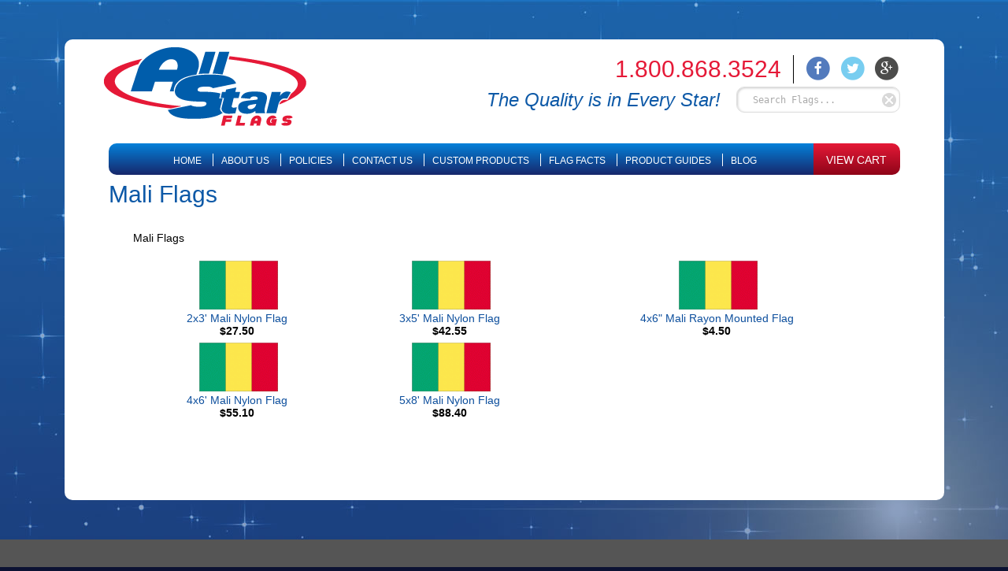

--- FILE ---
content_type: text/html; charset=UTF-8
request_url: https://www.allstarflags.com/category/international-flags-mr/mali-flags/
body_size: 2674
content:
<!DOCTYPE HTML>
<html>
<head>
<title>Mali Flags</title>
<meta name="Keywords" content="Mali Flags">
<meta name="Description" content="Mali Flags">
<meta name="copyright" content="Copyright 2026 AllStar Flags">
<meta http-equiv="imagetoolbar" content="no">
<meta http-equiv="Content-Type" content="text/html; charset=UTF-8">
<link rel="canonical" href="/category/international-flags-mr/mali-flags/">
<link rel="alternate" title="Sitemap" href="/ror.xml" type="application/rss+xml">
<link href="/inc/templates/current/allstar/css/master.css?v=1.24" rel="stylesheet" type="text/css">
<link href="/inc/templates/current/allstar/extra/font-awesome-4.3.0/css/font-awesome.css" rel="stylesheet" type="text/css">
<script type="text/javascript" src="/inc/templates/current/allstar/extra/jquery-1.11.1.min.js"></script>
<script type="text/javascript" src="/inc/templates/current/allstar/extra/search.js?v=1.32"></script>
<script language="JavaScript" type="text/javascript">
function search_focus(item){
	if (item.value == "Search Flags...")
		item.value='';
}

function search_blur(item){
	if (!item.value.length)
		item.value="Search Flags...";
}

function search_reset(){
	document.getElementById('search_for').value="Search Flags...";
	$('#search_for_auto_complete').hide();
}
</script>


<meta name="google-site-verification" content="tC3jC9SVfPkQNEQ_1W_Dhu46ilGupifa4Vj9LK11oDg">
<meta name="msvalidate.01" content="EA0BDFFECF0FF3C657E63410EF5B2A33">

<!-- Global site tag (gtag.js) - Google Analytics -->
<script async src="https://www.googletagmanager.com/gtag/js?id=UA-20015317-1"></script>
<script>
window.dataLayer = window.dataLayer || [];
function gtag(){dataLayer.push(arguments);}
  gtag('js', new Date());
  
  gtag('config', 'UA-20015317-1', {
  'linker': {
    'domains': ['store.allstarflags.com']
  }
});
</script>

</head>
<body>
<div id="container">
<div id="header">
	<div class="logo"><a href="/"><img src="/inc/templates/current/allstar/images/logo.png" alt="AllStar Flags" width="257" height="100"></a></div>
	
		<div id="social_icons">
		
		<div class="header_phone">1.800.868.3524</div>

			<a href="http://www.facebook.com/allstarflags/" target="_blank"><span class="fa-stack fa-lg">
			  <i class="fa fa-circle fa-stack-2x" style="color:#537BBD"></i>
			  <i class="fa fa-facebook fa-stack-1x fa-inverse"></i>
			</span></a>
			<a href="http://twitter.com/allstarflags" target="_blank"><span class="fa-stack fa-lg">
			  <i class="fa fa-circle fa-stack-2x" style="color:#78CDF0"></i>
			  <i class="fa fa-twitter fa-stack-1x fa-inverse"></i>
			</span></a>
			<a href="https://plus.google.com/100814867402312719283" target="_blank"><span class="fa-stack fa-lg">
			  <i class="fa fa-circle fa-stack-2x" style="color:#4C4C4B"></i>
			  <i class="fa fa-google-plus fa-stack-1x fa-inverse"></i>
			</span></a>
	</div>
			<div class="auto_complete" id="search_for_auto_complete" style="display: none;"></div>
	<div id="search_box"><div class="search_desc">The Quality is in Every Star!</div><form method="post" name="search" id="search" class="search" action="#"><input type="text" id="search_for" class="search_input" value="Search Flags..." name="q" onkeydown="return handleEnter(this, event);" accesskey="s" autocomplete="off" onfocus="search_focus(this)" onblur="search_blur(this)"></form><div class="reset" onClick="search_reset()"></div>
	
	<script>
	(function() {
		var textInput = document.getElementById('search_for');
		var timeout = null;
	
		textInput.addEventListener('keyup', function(e) {
			clearTimeout(timeout);
			timeout = setTimeout(function() {
				lookup(textInput.value);
			}, 500);
		});
	})();
	</script>
	
	</div>	<div id="navbar_container" style="width: 1005px; margin: auto; position: absolute; top:132px; right:56px;">		<!-- navigation -->
		<div id="navigation">
			<!-- shell -->
			<div class="shell">
				<ul class="main">
															<li><a href="/" class="nav_link">Home</a>					</li>
															<li><a href="/about_us/" class="nav_link">About Us</a>					</li>
															<li><a href="/policies/" class="nav_link">Policies</a>					</li>
															<li><a href="/contact_us/" class="nav_link">Contact Us</a>					</li>
															<li><a href="/custom_products/" class="nav_link">Custom Products</a>					</li>
															<li><a href="/flag_facts/" class="nav_link">Flag Facts</a>					</li>
															<li><a href="/product-guides/" class="nav_link last">Product Guides</a>					</li>
										<li class="last"><a href="https://www.allstarflags.com/blog/"><span>BLOG</span></a></li>
				</ul>
			</div>
			<!-- end shell -->			
		</div>
		<div id="nav_bar_additional">

				<a href="https://store.allstarflags.com/cart/">VIEW CART</a>
		</div>
		<!-- end navigation --></div>
</div>
<div id="content_container">
		<div>
		<div class="page_content"><!-- page_content -->
			<div id="content">
				<h1>Mali Flags</h1><div style="min-height:250px"><table width="100%" border="0" cellspacing="0" cellpadding="0">
  <tr>
    <td valign="top"></td>
    <td valign="top">  <table align="center" width="95%" cellspacing="5" border="0">
  <tr><td colspan="3"><p>Mali Flags</p></td></tr>
    <tr>
      <td align="center" valign="bottom">
    <div class="products_container">&nbsp;<a href="/product/2x3-mali-nylon-flag"><img src="https://venue.cloud/store_images/img/products/100x100/1245942015.gif" border="0" alt="2x3&#039; Mali Nylon Flag"></a><br>
<a href="/product/2x3-mali-nylon-flag">2x3' Mali Nylon Flag</a><br><b>$27.50</b></div>
    </td>
            <td align="center" valign="bottom">
    <div class="products_container">&nbsp;<a href="/product/3x5-mali-nylon-flag"><img src="https://venue.cloud/store_images/img/products/100x100/1245942050.gif" border="0" alt="3x5&#039; Mali Nylon Flag"></a><br>
<a href="/product/3x5-mali-nylon-flag">3x5' Mali Nylon Flag</a><br><b>$42.55</b></div>
    </td>
            <td align="center" valign="bottom">
    <div class="products_container">&nbsp;<a href="/product/4x6-mali-rayon-mounted-flag"><img src="https://venue.cloud/store_images/img/products/100x100/1245942140.gif" border="0" alt="4x6&quot; Mali Rayon Mounted Flag"></a><br>
<a href="/product/4x6-mali-rayon-mounted-flag">4x6" Mali Rayon Mounted Flag</a><br><b>$4.50</b></div>
    </td>
         </tr>
    <tr>       <td align="center" valign="bottom">
    <div class="products_container">&nbsp;<a href="/product/4x6-mali-nylon-flag"><img src="https://venue.cloud/store_images/img/products/100x100/1245942078.gif" border="0" alt="4x6&#039; Mali Nylon Flag"></a><br>
<a href="/product/4x6-mali-nylon-flag">4x6' Mali Nylon Flag</a><br><b>$55.10</b></div>
    </td>
            <td align="center" valign="bottom">
    <div class="products_container">&nbsp;<a href="/product/5x8-mali-nylon-flag"><img src="https://venue.cloud/store_images/img/products/100x100/1245942105.gif" border="0" alt="5x8&#039; Mali Nylon Flag"></a><br>
<a href="/product/5x8-mali-nylon-flag">5x8' Mali Nylon Flag</a><br><b>$88.40</b></div>
    </td>
          
             <td>&nbsp;</td>
        </tr>
       </table>
    
 
  </td>
  </tr>
</table></div></div>
</div>
</div>
</div>
</div>
<div id="footer">
	<div class="footer_container">
		<div id="footer_social_icons">
			<a href="http://www.facebook.com/allstarflags/" target="_blank"><i class="fa fa-facebook"></i></a>
			<a href="http://twitter.com/allstarflags" target="_blank"><i class="fa fa-twitter"></i></a>
			<a href="https://plus.google.com/100814867402312719283" target="_blank"><i class="fa fa-google-plus"></i></a>
	</div>
		<div class="nav_footer"><a href="/"><span>Home</span></a> &nbsp;&nbsp;| &nbsp;&nbsp;<a href="/about_us/"><span>About Us</span></a> &nbsp;&nbsp;| &nbsp;&nbsp;<a href="/policies/"><span>Policies</span></a> &nbsp;&nbsp;| &nbsp;&nbsp;<a href="/contact_us/"><span>Contact Us</span></a> &nbsp;&nbsp;| &nbsp;&nbsp;<a href="/custom_products/"><span>Custom Products</span></a> &nbsp;&nbsp;| &nbsp;&nbsp;<a href="/flag_facts/"><span>Flag Facts</span></a> &nbsp;&nbsp;| &nbsp;&nbsp;<a href="/product-guides/"><span>Product Guides</span></a> &nbsp;&nbsp;| &nbsp;&nbsp;<a href="/links/"><span>Links</span></a>
		<br><div><a href="https://plus.google.com/100814867402312719283">Find Us on Google+</a>&nbsp;&nbsp; |&nbsp;&nbsp; <a href="https://plus.google.com/111759435968951530466/posts">Contributors</a></div>
		</div>
		
		<div itemprop="address" itemscope itemtype="http://schema.org/PostalAddress"><span itemprop="name">All Star Flags</span> <span itemprop="streetAddress">2925 Boundary Street Suite 9</span>, <span itemprop="addressLocality">Wilmington</span>, <span itemprop="addressRegion">NC</span> <span itemprop="postalCode">28405</span> &nbsp;&nbsp;| &nbsp;&nbsp;Phone: <span itemprop="telephone" class="nowrap">800-868-3524</span></div>
 Copyright 2026 AllStar Flags All rights reserved. &nbsp;&nbsp;| &nbsp;&nbsp;Site Managed by <a target="_blank" class="footer" href="https://venue.cloud">Venue Communications, Inc.</a>
	</div>
</div>
</body>
</html>

--- FILE ---
content_type: application/javascript
request_url: https://www.allstarflags.com/inc/templates/current/allstar/extra/search.js?v=1.32
body_size: 468
content:
function handleEnter (field, event)
{
	var keyCode = event.keyCode ? event.keyCode : event.which ? event.which : event.charCode;
	if (keyCode == 13)
	{
		return false;
	}
	else
	return true;
}

function lookup(inputString) {
    if(inputString.length == 1 || inputString.length == 2) {
        // Hide the suggestion box.
        $('#search_for_auto_complete').hide();
        //$('#mask').hide();
    } else {
       console.log('Searching for `'+inputString+'`');
    	var maskHeight = $(document).height();
		var maskWidth = $(window).width();
    	$('#indicator1').show();
        $.post("/inc/search_flags.php?act=auto_complete&search_for="+inputString+"", function(data){
            if(data.length >1) {
            	//$('#mask').css({'width':maskWidth,'height':maskHeight});
				//$('#mask').fadeTo("slow",0.6);
                $('#search_for_auto_complete').show();
                //$('#search_for_auto_complete').html();
                $('#search_for_auto_complete').html(data);
            }
        });
        $('#indicator1').fadeOut(2000);
    }
} // lookup
 
function fill(thisValue) {
   $('#inputString').val(thisValue);
   $('#search_for_auto_complete').hide();
   //$('#mask').hide();
}

function vc_hide_div_and_search_results(obj)
{

	$('#search_for_auto_complete').hide();
    document.getElementById('search_for').value="Search Flags...";


	if( navigator.userAgent.indexOf( "MSIE" ) == -1 )
	  {
	    var o = document.getElementById( obj );
	      o.style.display = "none";
	  }
	  else
	  {  
	  	document.all[obj].style.display = "none";
	  }
	

}